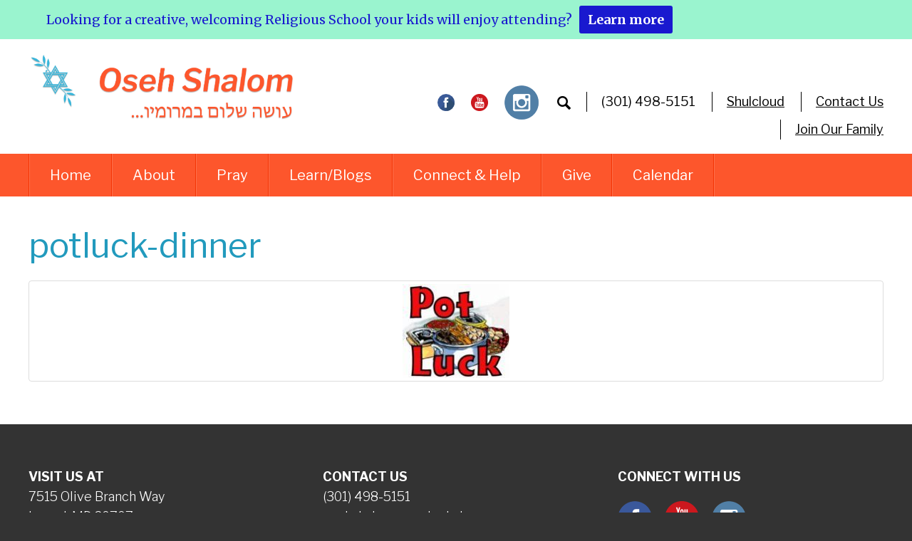

--- FILE ---
content_type: text/css
request_url: https://oseh-shalom.org/wp-content/themes/osehshalom/style.css
body_size: 14844
content:
@charset "UTF-8";
/*
Theme Name: Oseh Shalom
Theme URI: https://www.oseh-shalom.org/
Description: 
Version: 1.0
Author: Addicott Web
Author URI: https://www.synagogue-websites.com
*/

body { font-family:"Merriweather"; background-color:#333; }

/* Text styles */
p { color:#000; margin:20px 0 0 0; font-size:18px; line-height:28px; font-weight:300; }
strong { font-weight:700; }
em { font-style:italic; }
small { display:block; font-size:12px; line-height:20px; font-weight:400; color:#000; }
blockquote { border:none; padding:0; margin:0 0 0 30px; }
blockquote p { font-size:18px; line-height:28px; font-weight:300; }

/* Link styles */
a { color:#229abd; text-decoration:underline; }
a:hover { color:#229abd; text-decoration:none; }

/* Heading styles */
h1 { margin:0; font-size:48px; line-height:58px; color:#229abd; font-family:"Libre Franklin"; font-weight:400; }
h2, h3, h4, h5, h6 { margin:30px 0 0 0; font-family:"Libre Franklin"; font-weight:400; color: #000; }

h2 { font-size:36px; line-height:46px; }
h3 { font-size:30px; line-height:40px; }
h4 { font-size:24px; line-height:34px; }
h5 { }
h6 { }

/* List styles */
ul { list-style:disc; margin:20px 0 0 30px; padding:0; }
ol { list-style:decimal; margin:20px 0 0 30px; padding:0; }
ul li,
ol li { margin-bottom:10px; padding-left:10px; font-size:18px; line-height:28px; font-weight:300; color:#000; }

ul ul { list-style:circle; margin:10px 0 10px 30px; }
ol ol { list-style:lower-alpha; margin:10px 0 10px 30px; }

/* Image styles */
.alignnone { display:block; margin:20px 0 0 0; }
.aligncenter { display:block; margin:20px auto 0 auto; }
.alignright { float:right; margin:5px 0 20px 25px; clear:both; display:inline; }
.alignleft { float:left; margin:5px 25px 20px 0; clear:both; display:inline; }

.wp-caption { }
.wp-caption-text { margin:5px 0 0 0; text-align:center; font:italic 13px/22px Georgia, "Times New Roman", Times, serif; }

/* Table styles */
table { border-collapse:collapse; margin-top:5px; width:100%; }
table td { border-bottom:1px solid #ccc; font-size:18px; line-height:28px; font-weight:300; padding:15px 0; color:#000; vertical-align:top; }
table th { border-bottom:2px solid #000; font-size:18px; line-height:28px; font-weight:600; padding:15px 0; color:#000; vertical-align:top; text-align:left; }

iframe, object, embed { max-width: 100%; }

/* Pagenavi */
.wp-pagenavi { margin:40px 0 0 0; }
.wp-pagenavi a,
.wp-pagenavi span { margin:2px; font-size:16px; line-height:26px; background-color:#012545; color:#fff; -webkit-border-radius:5px; -moz-border-radius:5px; border-radius:5px; padding:15px 30px; text-decoration:none; }
.wp-pagenavi a:hover { background-color:#359bed; color:#fff; transition: background-color 0.5s ease; }
.wp-pagenavi span.current { background-color:#359bed; color:#fff; }

/* Global classes */
.right { text-align:right; }
.center { text-align:center; }
.widget { margin:0 0 30px 0; padding-top:0; padding-bottom:0; }
.widget h3.widget-title { }

/*-------------------------------------------------------------------------------------------------------------------
--------------------------------------------- CUSTOM LAYOUT ELEMENTS ------------------------------------------------
-------------------------------------------------------------------------------------------------------------------*/

.wrap { width:100%; }
.container { padding-left:40px; padding-right:40px; }
.row { padding-top:40px; padding-bottom:40px; }

.no-padding-top { padding-top:0 !important; }
.no-padding-bottom { padding-bottom:0 !important; }
.no-padding-both { padding-top:0 !important; padding-bottom:0 !important; }

.padding-top { padding-top: 40px !important; }

/* Header */
.header { background-color: #fff; }
.header .row { padding-top: 20px; padding-bottom: 20px; }
.header ul { list-style: none; margin: 45px 0 0 0; }
.header ul li { display: inline-block; margin: 0 0 0 20px; padding: 0 0 0 20px; font-family: "Libre Franklin"; font-weight: 400; color: #000; border-left: 1px solid #000; }
.header ul li.noborder { border-left: none; padding-left: 0; }
.header a,
.header a:hover { color: #000; }
.header .modal { margin-top:40px !important; }
.header .modal form { margin-bottom:30px; }
.header .modal form input { width:85%; padding:10px; border:1px solid #ccc; margin:0 10px 0 0; }
.header .modal form button { width:10%; background:#229abd; color:#fff; padding:10px; border:none; font-weight:700; text-transform:uppercase; }

.header-notice { border-top: 1px solid #ccc; }
.header-notice h1,
.header-notice h2,
.header-notice h3,
.header-notice h4,
.header-notice p { margin-top: 0; }

/* Homepage */
.homepage-intro .row { padding-top: 60px; padding-bottom: 60px; }
.homepage-intro h1 { color: #2097b9; }

.homepage-events { background: fixed url('images/homepage-events-bg.jpg') center top no-repeat; -webkit-background-size:cover; -moz-background-size:cover; -o-background-size:cover; background-size:cover; }
.homepage-events .row { padding-top: 60px; padding-bottom: 60px; }

.homepage-events .event-row { display: flex; }
.homepage-events .event-block { display: flex; height:inherit; align-items:stretch; }
.homepage-events .event-block .inner { background-color: #625c54; height:inherit; align-items:stretch; display: block; width: 100%; }
.homepage-events .event-block-content { padding: 30px; }
.homepage-events .event-block h4 { font-weight: 700; font-size: 20px; line-height: 30px; margin-top: 0; }
.homepage-events .event-block h4 a,
.homepage-events .event-block h4 a:hover { color: #fff; }
.homepage-events .event-block p { margin-top: 10px; color: #fff; font-size: 16px; line-height: 26px; }
.homepage-events h2 { margin-top: 0; color: #fff; font-size: 48px; line-height: 58px; }
.homepage-events p.btn { font-family: "Libre Franklin"; font-weight: 700; text-transform: uppercase; margin: 0; }
.homepage-events p.btn a { background-color: #37b6db; text-decoration: none; color: #fff; display: inline-block; padding: 15px 30px; }
.homepage-events p.btn a:hover { color: #fff; }

.homepage-boxes .row { margin-left: 0; margin-right: 0; padding-top: 20px; display: flex; }
.homepage-boxes .box { display: flex; height:inherit; align-items:stretch; }
.homepage-boxes .box .inner { height:inherit; align-items:stretch; display: block; width: 100%; }
.homepage-boxes .block-top { position: relative; }
.homepage-boxes .block-top img { z-index: 50; }
.homepage-boxes .block-top h3 { margin-top: 0; position: absolute; left: 0; bottom: 0; right: 0; padding: 20px; color: #fff; }
.homepage-boxes .block-bottom { padding: 30px; }
.homepage-boxes .block-bottom p { margin-top: 0; color: #fff; }
.homepage-boxes .block-bottom p.btn { font-family: "Libre Franklin"; font-weight: 700; text-transform: uppercase; margin: 35px 0 0 0; }
.homepage-boxes .block-bottom p.btn a { border: 2px solid #fff; text-decoration: none; color: #fff; display: inline-block; padding: 15px 30px; }
.homepage-boxes .block-bottom p.btn a:hover { color: #fff; }

.homepage-ctas .row { padding-top: 20px; padding-bottom: 60px; }
.homepage-ctas h3 { margin-top: 0; font-weight: 500; }
.homepage-ctas p.btn { font-family: "Libre Franklin"; font-weight: 700; text-transform: uppercase; margin: 35px 0 0 0; }
.homepage-ctas p.btn a { background-color: #fd562c; text-decoration: none; color: #fff; display: inline-block; padding: 15px 30px; }
.homepage-ctas p.btn a:hover { color: #fff; }

/* Layout areas */
.content { background-color:#fff; }

.content-subpages { background-color:#229abd; padding:30px; }
.content-subpages h4 { margin-top:0; color:#fff; font-weight:600; }
.content-subpages ul { list-style:none; margin:15px 0 0 0; }
.content-subpages ul li { margin:15px 0 0 0; padding:0; font-weight:300; }
.content-subpages ul.children { margin: 5px 20px 15px 20px; }
.content-subpages ul.children li { margin: 10px 0 0 0; font-size: 14px; line-height: 20px; }
.content-subpages a,
.content-subpages a:hover { color:#fff; }

/* Breadcrumbs */
.breadcrumb-bar { padding-top: 20px; padding-bottom: 20px; border-bottom: 1px solid #ccc; }
.breadcrumb-bar p { margin-top: 0; font-size: 14px; line-height: 24px; }
.breadcrumb-bar a { margin: 0 5px; color: #000; }
.breadcrumb-bar a:hover { color: #000; }
.breadcrumb-bar strong { margin-left: 5px; }

/* Regular page banner images */
.page-banner { background-repeat: no-repeat; -webkit-background-size:cover; -moz-background-size:cover; -o-background-size:cover; background-size:cover; }
.page-banner .row { padding-top: 280px; padding-bottom: 280px; margin-left: 0; margin-right: 0; }

/* Search results */
.search-results ul { list-style:none; margin:40px 0 0 0; }
.search-results ul li { margin-bottom:40px; padding:0 0 40px 0; border-bottom:1px solid #ccc; }
.search-results ul li span { display:block; font-size:16px; line-height:26x; font-family:"Source Sans Pro"; margin-top:20px; }
.search-results ul li span.url { color:#006621; margin-top:0; }
.search-results ul li p { margin-top:5px; }

/* Footer */
.footer .row { padding-top: 20px; padding-bottom: 60px; }
.footer p { color: #fff; font-family: "Libre Franklin"; margin-top: 40px; }
.footer strong { text-transform: uppercase; }
.footer a,
.footer a:hover { color: #fff; }
.footer ul { list-style: none; margin: 20px 0 0 0; }
.footer ul li { display: inline; margin: 0 15px 0 0; padding: 0; }

/* Copyright */
.copyright { border-top: 1px solid #666; }
.copyright .row { padding-bottom: 60px; }
.copyright ul { list-style: none; margin: 0; }
.copyright ul li { display: inline-block; margin: 0 20px 0 0; padding: 0 20px 0 0; border-right: 1px solid #fff; font-family: "Libre Franklin"; font-weight: 700; text-transform: uppercase; }
.copyright ul li.menu-item-7978 { margin-right: 0; padding-right: 0; border-right: none; }
.copyright a,
.copyright a:hover { color: #fff; }
.copyright p { margin-top: 10px; font-family: "Libre Franklin"; font-size: 16px; line-height: 26px; color: #fff; }



/* Woocommerce */

.woocommerce-cart-form { margin: 30px 0 0 0 !important; }

	/* Cart totals table */
	.cart_totals table.shop_table { border:none !important; margin:30px 0 !important; }
	.cart_totals table.shop_table td { border:none !important; padding:15px 0 0 0 !important; background: none !important; }
	.cart_totals table.shop_table th { border:none !important; padding:15px 0 0 0 !important; background: none !important; color: #000 !important; }
	.cart_totals table.shop_table tr.order-total strong { font-weight:700 !important; }

p.woocommerce-result-count { margin-top: 40px !important; }

.summary form.cart { margin-top: 40px !important; }

span.sku { margin-right: 40px !important; }

ul.woocommerce-order-overview,
ul.woocommerce-thankyou-order-details,
ul.order_details { margin: 30px 0 0 0 !important; }

/* Order summary table on Cart page */
table.woocommerce-cart-form__contents,
table.woocommerce-cart-form__contents { margin: 30px 0 0 0 !important; border: 1px solid #ccc; !important; border-bottom: none !important; border-collapse: collapse !important; }
table.woocommerce-cart-form__contents thead th { background-color: #229abd !important; color: #fff !important; border: none !important; }
table.woocommerce-cart-form__contents tbody th,
table.woocommerce-cart-form__contents tbody td,
table.woocommerce-cart-form__contents tfoot th,
table.woocommerce-cart-form__contents tfoot td { border: none !important; border-bottom: 1px solid #ccc !important; }
table.woocommerce-cart-form__contents tfoot td { font-weight: 300 !important; }

/* Proceed to checkout button on cart page */
.wc-proceed-to-checkout a.checkout-button,
.wc-proceed-to-checkout a.button,
.wc-proceed-to-checkout a.alt,
.wc-proceed-to-checkout a.wc-forward { background-color: #fd562c !important; color: #fff !important; font-weight: 700 !important; text-transform: uppercase !important; display: inline-block !important; padding: 15px 30px !important; -webkit-border-radius:15px !important; -moz-border-radius:15px !important; border-radius:15px !important; text-decoration: none !important; font-size: 18px !important; line-height: 28px !important; }
.wc-proceed-to-checkout a.checkout-button:hover,
.wc-proceed-to-checkout a.button:hover,
.wc-proceed-to-checkout a.alt:hover,
.wc-proceed-to-checkout a.wc-forward:hover { color: #fff !important; background-color: #fd562c !important; transition: all 0.35s ease !important; }

/* Checkout page */
.woocommerce-billing-fields h3 { text-transform: capitalize !important; margin-bottom: 30px !important; }
.woocommerce-billing-fields input,
.woocommerce-billing-fields select,
.woocommerce-billing-fields textarea { border: 1px solid #ccc !important; padding: 5px !important; }

#order_review_heading { text-transform: capitalize !important; }

.woocommerce-checkout-review-order table.woocommerce-checkout-review-order-table { margin: 30px 0 !important; border-collapse: collapse !important; }
.woocommerce-checkout-review-order table.woocommerce-checkout-review-order-table thead { display: none !important; }
.woocommerce-checkout-review-order table.woocommerce-checkout-review-order-table th { background-color:#f4f4f4 !important; color: #000 !important; }

/* Large desktops and laptops */
@media (min-width: 1380px) {
body { padding:0; }
.container-fluid { padding:0; }
.homepage-boxes .row { padding-left: 20px; padding-top: 20px; }
}

/* Landscape tablets and medium desktops */
@media (min-width: 992px) and (max-width: 1379px) {
body { padding:0; }
.container-fluid { padding:0; }
.container { width:100% !important; }
.homepage-boxes .row { padding-left: 20px; padding-top: 20px; }
}

/* Portrait tablets and small desktops */
@media (min-width: 768px) and (max-width: 991px) {
body { padding:0; }
.container-fluid { padding:0; }
.container { width:100% !important; }
.content-subpages { margin-top:40px; }
}

/* Landscape phones and portrait tablets */
@media (min-width: 481px) and (max-width: 767px) {
body { padding:0; }
.container-fluid { padding:0; }
.content-subpages { margin-top:40px; }
img.alignright,
img.alignleft
.alignright,
.alignleft { float:none !important; margin:0 !important; display: block !important; }
img.aligncenter {margin:20px 0 0 0 !important; }
.copyright ul li { margin-bottom: 15px; }
.homepage-events .event-row,
.homepage-events .event-block,
.homepage-events .event-block .inner,
.homepage-boxes .row,
.homepage-boxes .box,
.homepage-boxes .box .inner { display: block; }
}

/* Portrait phones and smaller */
@media (max-width: 480px) {
body { padding:0; }
.container-fluid { padding:0; }
.content-subpages { margin-top:40px; }
img.alignright,
img.alignleft
.alignright,
.alignleft { float:none !important; margin:0 !important; display: block !important; }
img.aligncenter {margin:20px 0 0 0 !important; }
.copyright ul li { margin-bottom: 15px; }
.homepage-events .event-row,
.homepage-events .event-block,
.homepage-events .event-block .inner,
.homepage-boxes .row,
.homepage-boxes .box,
.homepage-boxes .box .inner { display: block; }
}

--- FILE ---
content_type: text/javascript
request_url: https://oseh-shalom.org/wp-content/plugins/ultimate-woocommerce-auction/assets/js/uwa-front.js?ver=2.5.2
body_size: 7537
content:
jQuery(document).ready(function ($) {

	Uwa_ajax_url = WooUa.ajaxurl;
	Utnonce = WooUa.ua_nonce;

	Uwa_last_activity = WooUa.last_timestamp;
	//Ajax query String
	Ajax_qry_str = UWA_Ajax_Qry.ajaqry;

	running = false;
	//Interval refresh page	
	var refresh_time_interval = '';
	if (uwa_data.refresh_interval) {
		refresh_time_interval = setInterval(function () {
			getLiveStatusAuction();
		}, uwa_data.refresh_interval * 1000);
	}

	//Time Count Down
	$(".uwa_auction_product_countdown").each(function (index) {
		var time = $(this).data('time');
		var format = $(this).data('format');
		if (format == '') {
			format = 'yowdHMS';
		}

		if (uwa_data.hide_compact == 'yes') {
			compact = true;
		} else {
			compact = false;
		}


		var etext = '<p>' + uwa_data.expired + '</p>';

		$(this).WooUacountdown({
			until: $.WooUacountdown.UTCDate(-(new Date().getTimezoneOffset()), new Date(time * 1000)),
			format: format,
			compact: compact,
			onExpiry: CheckExpired,
			expiryText: etext
		});
	});


	$('form.cart').submit(function () {
		clearInterval(refresh_time_interval);
	});


	$("input[name=wua_bid_value]").on('changein', function (event) {
		$(this).addClass('changein');
	});

	/* --------------------------------------------------------
	 Add/ Remove Watchlist
	----------------------------------------------------------- */
	$(".uwa-watchlist-action").on('click', watchlist);

	function watchlist(event) {

		var auction_id = jQuery(this).data('auction-id');
		var currentelement = $(this);

		jQuery.ajax({

			type: "get",
			url: Uwa_ajax_url,
			data: { post_id: auction_id, 'uwa-ajax': "watchlist", 'Utnonce': Utnonce },
			success: function (response) {
				currentelement.parent().replaceWith(response);
				$(".uwa-watchlist-action").on('click', watchlist);
				jQuery(document.body).trigger('uwa-watchlist-action', [response, auction_id]);
			}
		});
	}
	/* --------------------------------------------------------
	Send Private Message
	----------------------------------------------------------- */
	$(document).on('click', 'button#uwa_private_send', function () {
		var error = 0;
		var thisObj = $(this);
		var private_msg_form = $('#uwa_private_msg_form');

		// collect the data
		var firstnameObj = private_msg_form.find('.uwa_pri_name');
		var firstname = firstnameObj.val();
		var emailObj = private_msg_form.find('.uwa_pri_email');
		var email = emailObj.val();
		var messageObj = private_msg_form.find('.uwa_pri_message');
		var message = messageObj.val();
		var product_idObj = private_msg_form.find('.uwa_pri_product_id');
		var product_id = product_idObj.val();
		if (error == 0) {
			// Hide / show for ajax loader
			thisObj.hide();
			private_msg_form.find('img.uwa_private_msg_ajax_loader').show();

			var data = {
				action: 'send_private_message_process',
				firstname: firstname,
				email: email,
				message: message,
				product_id: product_id,
				utnonce: WooUa.ua_nonce

			}

			$.post(Uwa_ajax_url, data, function (response) {
				var data = $.parseJSON(response);

				if (data.status == 0) {
					if (data.error_name) {
						private_msg_form.find('#error_fname').html(data.error_name);

					} else {
						private_msg_form.find('#error_fname').html("");
					}

					if (data.error_email) {
						private_msg_form.find('#error_email').html(data.error_email);
					} else {
						private_msg_form.find('#error_email').html("");
					}

					if (data.error_message) {
						private_msg_form.find('#error_message').html(data.error_message);
					} else {
						private_msg_form.find('#error_message').html("");
					}
				} else {
					private_msg_form.find('#error_message').html("");
					private_msg_form.find('#error_fname').html("");
					private_msg_form.find('#error_email').html("");
					private_msg_form.find('#uwa_private_msg_success').html(data.success_message);
				}
				// Hide / show for ajax loader

				thisObj.show();
				private_msg_form.find('img.uwa_private_msg_ajax_loader').hide();
			});
		}
		return false;
	});

	//  CheckExpired(); /* no need for this */
});

function CheckExpired() {

	var auction_id = jQuery(this).data('auction-id');
	var auction_product_container = jQuery(this).parent().next('.uwa_auction_product_ajax_change');
	auction_product_container.empty().prepend('<div class="ajax-loading"></div>');
	auction_product_container.parent().children('form.buy-now').remove();
	var ajaxurl = Ajax_qry_str + '=expired_auction';
	request = jQuery.ajax({
		type: "post",
		url: ajaxurl,
		cache: false,
		data: { action: "expired_auction", post_id: auction_id, ret: auction_product_container.length, Utnonce: Utnonce },
		success: function (response) {
			if (response.length != 0) {
				auction_product_container.children('.ajax-loading').remove();
				auction_product_container.prepend(response);
			}
		}
	});
}


function getLiveStatusAuction() {

	if (jQuery('.woo-ua-auction-price').length < 1) {
		return;
	}
	if (running == true) {
		return;
	}
	running = true;
	var ajaxurl = Ajax_qry_str + '=get_live_stutus_auction';
	jQuery.ajax({
		type: "post",
		encoding: "UTF-8",
		url: ajaxurl,
		dataType: 'json',
		data: { action: "get_live_stutus_auction", "last_timestamp": Uwa_last_activity, Utnonce: Utnonce },

		success: function (response) {
			if (response != null) {

				if (typeof response.last_timestamp != 'undefined') {
					Uwa_last_activity = response.last_timestamp;
				}

				jQuery.each(response, function (key, value) {
					auction = jQuery("body").find(".woo-ua-auction-price[data-auction-id='" + key + "']");
					auction.replaceWith(value.wua_curent_bid);
					if (typeof value.wua_curent_bid != 'undefined') {
						jQuery(".wua_curent_bid").html(value.wua_curent_bid);
					}

					//countdown timer
					if (typeof value.wua_timer != 'undefined') {
						var curenttimer = jQuery("body").find(".uwa_auction_product_countdown[data-auctionid='" + key + "']");
						if (curenttimer.attr('data-time') != value.wua_timer) {
							curenttimer.attr('data-time', value.wua_timer);
						}
					}

					if (typeof value.wua_current_bider != 'undefined') {
						var currentuser = jQuery("input[name=user_id]");
						var mainauction = jQuery("input[name=uwa-place-bid]").val();
						if (currentuser.length) {
							if (value.wua_current_bider != currentuser.val() && mainauction == key) {
								jQuery('.woocommerce-message').replaceWith(uwa_data.outbid_message);
							}
						}
						if (jQuery("span.uwa_winning[data-auction_id='" + key + "']").attr('data-user_id') != value.wua_current_bider) {
							jQuery("span.uwa_winning[data-auction_id='" + key + "']").remove()
						}
					}

					if (typeof value.wua_bid_value != 'undefined') {
						if (!jQuery("input[name=uwa_bid_value][data-auction-id='" + key + "']").hasClass('wuachangedin')) {
							//jQuery( "input[name=uwa_bid_value][data-auction-id='"+key+"']" ).val(value.wua_bid_value).removeClass('wuachangedin');
						}

					}
					if (typeof value.wua_bid_value_inc != 'undefined') {

						jQuery(".uwa_inc_price_ajax_" + key).html(value.wua_bid_value_inc + " )");

					}

					if (typeof value.wua_reserve != 'undefined') {

						jQuery(".checkreserve").html("<p>" + value.wua_reserve + "</p>");
					}


					if (typeof value.add_to_cart_text != 'undefined') {
						jQuery("a.button.product_type_auction[data-product_id='" + key + "']").text(value.add_to_cart_text);

					}

					if (typeof value.wua_activity != 'undefined') {

						jQuery("#auction-history-table-" + key + " tbody > tr:first").before(value.wua_activity);

					}

				});
			}
			running = false;
		},
		error: function () {
			running = false;
		}

	});

}